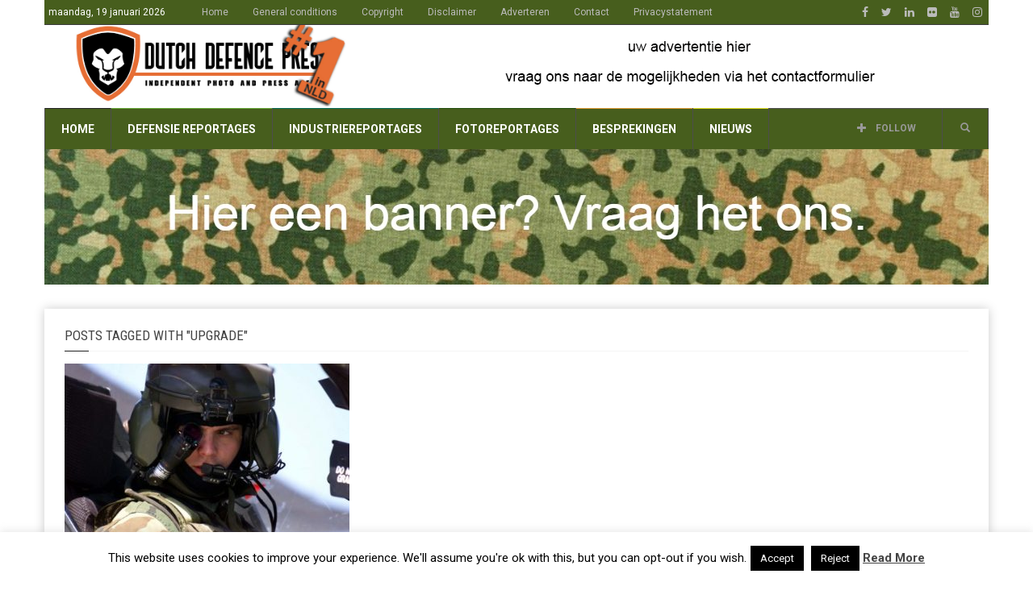

--- FILE ---
content_type: text/html; charset=utf-8
request_url: https://www.google.com/recaptcha/api2/aframe
body_size: 268
content:
<!DOCTYPE HTML><html><head><meta http-equiv="content-type" content="text/html; charset=UTF-8"></head><body><script nonce="DnwWKHoSWdzoK4X2JLjT8g">/** Anti-fraud and anti-abuse applications only. See google.com/recaptcha */ try{var clients={'sodar':'https://pagead2.googlesyndication.com/pagead/sodar?'};window.addEventListener("message",function(a){try{if(a.source===window.parent){var b=JSON.parse(a.data);var c=clients[b['id']];if(c){var d=document.createElement('img');d.src=c+b['params']+'&rc='+(localStorage.getItem("rc::a")?sessionStorage.getItem("rc::b"):"");window.document.body.appendChild(d);sessionStorage.setItem("rc::e",parseInt(sessionStorage.getItem("rc::e")||0)+1);localStorage.setItem("rc::h",'1768851624997');}}}catch(b){}});window.parent.postMessage("_grecaptcha_ready", "*");}catch(b){}</script></body></html>